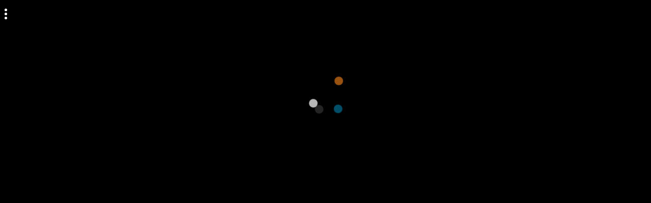

--- FILE ---
content_type: text/html
request_url: https://games.cdn.famobi.com/html5games/t/table-tennis-world-tour/92a8f146/?fg_domain=play.famobi.com&fg_aid=A-KTW67&fg_uid=8c8e5fc6-7e38-47ab-96eb-150276e79ef8&fg_pid=1f8348ae-afa1-4024-8e55-035e5591ce21&fg_beat=017&original_ref=
body_size: 1612
content:
<!DOCTYPE html>
<html lang="en">
<head>
	<title>Table Tennis</title>
	<meta charset="utf-8">
	<meta name="apple-mobile-web-app-capable" content="yes" />
	<meta name="viewport" content="initial-scale=1.0,maximum-scale=1.01, minimal-ui" />
	<style>
		body {
			margin: 0px;
			padding: 0px;
			width: 100%;
			overflow:hidden;
			background-color: black;
		}

		canvas {
			-ms-touch-action: none;
			image-rendering: -o-crisp-edges;
			image-rendering: optimize-contrast;
			-ms-interpolation-mode: nearest-neighbor;
			-webkit-tap-highlight-color: rgba(0,0,0,0);
			-moz-tap-highlight-color: rgba(0,0,0,0);
			tap-highlight-color: rgba(0,0,0,0);
			user-select: none;
			-webkit-touch-callout: none;
			-webkit-user-select: none;
			-moz-user-select: none;
			-ms-user-select: none;
		}
	</style>

	<script>
	    // Package-ID
	    window.famobi_gameID = "table-tennis-world-tour";
	    window.famobi_gameJS = [
	        "TweenMax.min.js",
			"Howler.min.js",
			"VisibilityManager.js",
			"app.js",
	        function(){
				fenster.subscribeToOffsetUpdates(() => {
					resizeCanvas();
				});
	        	if(window.famobi.config.aid !== "A-CRAZYGAMES") {
	        		window.famobi.config.features.lockPointer = false;
	        	}
				extGameLoad();
	        }
	    ];

	    (function (document, url, fgJS, firstJS) {
	            fgJS = document.createElement('script');
	            firstJS = document.getElementsByTagName('script')[0];
	            fgJS.src = url + encodeURIComponent(document.location.href);
	            firstJS.parentNode.insertBefore(fgJS, firstJS);
	    })(document, '//games.cdn.famobi.com/html5games/gameapi/v1.js?e=');


	</script>

</head>

	<body>
		<div id="canvas-wrapper" style="overflow:hidden; width:100%; height:100%; margin:0; padding:0; position:absolute;">
		   <canvas id="canvas" moz-opaque></canvas>
		</div>
	</body>
</html>
